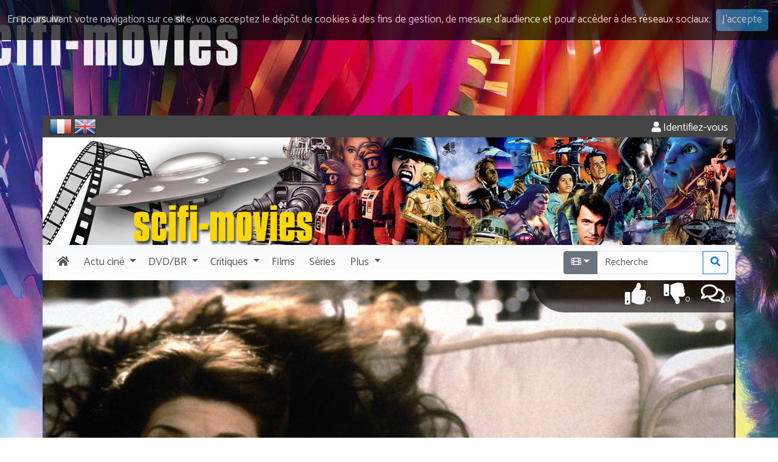

--- FILE ---
content_type: text/html; charset=UTF-8
request_url: https://www.scifi-movies.com/fr/affiche/0004107/0/happy-accidents-2000/
body_size: 6132
content:
<!doctype html><html lang="fr"><head><meta charset="utf-8" /><meta name="description" content="Affiche cinéma numéro 1 de Happy Accidents de Brad Anderson (2000)" /><meta name="robots" content="index, follow" /><meta name="keywords" content="Happy Accidents, Brad Anderson, Marty Davey, Marisa Tomei, Vincent D'Onofrio, Nadia Dajani, Holland Taylor, Tovah Feldshuh, Sean Gullette, Bronson Dudley, José Zúñiga, Sanjay Chandani, Cara Buono, Lianna Pai, Tamara Jenkins, Richard Portnow, Saidah Arrika Ekulona, Mick Weber, Sam Seder, Lyn Vaus, Anthony Michael Hall, H. Jon Benjamin, Kathryn Tucker, Michael McGlone, Dan Frazer, Michael Buscemi, Joreen Baquilod, Elizabeth Gajadharsingh, Stephen Gevedon, Larry Fessenden, Robert Stanton, Neal Huff, Andrew Fishman, George F. Miller, Timothy Reilly, affiche, poster, kinoplakate, manifesti, cartele, aanplakbiljetten, cartaze" /><meta name="author" content="DoctorSF" /><meta name="copyright" content="©1998-2026 Scifi-Movies" /><meta name="viewport" content="width=device-width, initial-scale=1" /><meta http-equiv="x-ua-compatible" content="ie=edge" /><link rel="image_src" href="https://www.scifi-movies.com/images/contenu/data/0004107/affiche-happy-accidents-2000-1.jpg"><meta property="og:site_name" content="Scifi-Movies"><meta property="og:locale" content="fr_FR"><meta property="og:title" content="Affiche cinéma n°1 de Happy Accidents (2000) - SciFi-Movies"><meta property="og:url" content="https://www.scifi-movies.com/fr/affiche/0004107/0/happy-accidents-2000/"><meta property="og:description" content="Affiche cinéma numéro 1 de Happy Accidents de Brad Anderson (2000)"><meta property="og:image" content="https://www.scifi-movies.com/images/contenu/data/0004107/affiche-happy-accidents-2000-1.jpg"><meta property="og:type" content="product"><base href="https://www.scifi-movies.com/" /><link rel="shortcut icon" type="image/x-icon" href="images/site/commun/site.ico" /><link rel="alternate" type="application/rss+xml" title="Quoi de neuf ? (les 40 dernières nouveautés)" href="flux40.fr.xml" /><link rel="alternate" type="application/rss+xml" title="Quoi de neuf ? (Archives)" href="flux.fr.xml" /><link rel="stylesheet" href="https://fonts.googleapis.com/css?family=Catamaran"><link rel="stylesheet" href="https://fonts.googleapis.com/css?family=Indie+Flower"><link rel="stylesheet" href="https://fonts.googleapis.com/css?family=Anton"><link rel="stylesheet" href="js/fancybox/jquery.fancybox.css?v=2.1.5" media="screen" /><link rel="stylesheet" href="css/cookieDisclaimer.min.css" /><link rel="stylesheet" href="fontawesome-free-5.15.4-web/css/all.min.css" /><link rel="stylesheet" href="bootstrap-5.3.8-dist/css/bootstrap.min.css" /><link rel="stylesheet" href="css/universalweb.min.css" /><link rel="stylesheet" href="css/jquery.bxslider.min.css" /><link rel="stylesheet" href="css/css-stars.css" /><link rel="stylesheet" href="css/scifi-movies.css" /><link rel="stylesheet" href="css/styles.css" /><link rel="canonical" href="https://www.scifi-movies.com/fr/affiche/0004107/0/happy-accidents-2000/" /><link rel="top" href="index.php" title="SCIFI-MOVIES" /><title>Affiche cinéma n°1 de Happy Accidents (2000) - SciFi-Movies</title><!-- Net Pack Fantastique Asynchronous JS Tag - Generated with Revive Adserver v5.0.5 --></head><body class="fond-sfm"><div class="pt-190px d-none d-sm-block"></div><header><div><div class="container bg-white"><div class="row bg-gris text-white rounded-top"><div class="d-flex justify-content-between bg-gris"><div><form class="d-inline" id="frmFr" style="display: inline-block;" method="POST" action="/fr/affiche/0004107/0/happy-accidents-2000/"><input type="hidden" name="txtChangeLangue" value="fr"><img onClick="document.getElementById('frmFr').submit();return false;" style="cursor: pointer;" src="images/site/commun/fr.png" alt="Vers les pages en français" data-bs-toggle="tooltip" data-bs-placement="right" title="Accéder aux pages françaises" /></form>&nbsp;<form class="d-inline" id="frmUk" style="display: inline-block;" method="POST" action="/en/poster/0004107/0/happy-accidents-2000/"><input type="hidden" name="txtChangeLangue" value="en"><img onClick="document.getElementById('frmUk').submit();return false;" style="cursor: pointer;" src="images/site/commun/uk.png" alt="To english pages" data-bs-toggle="tooltip" data-bs-placement="right" title="Access english pages" /></form></div><div><div id="bloc-connexion-ajax" class="text-end pt-2"><a class="text-white" href="fr/authentification/" data-bs-toggle="tooltip" data-bs-placement="left" title="Pour accéder à votre compte, veuillez vous identifier." rel="nofollow"><span class="fas fa-user"></span>&nbsp;Identifiez-vous</a></div></div></div></div></div></div><div><div class="container bg-white"><div class="row d-none d-md-block bg-white"><div class="col-12 px-0"><img class="img-fluid w-100" data-bs-toggle="tooltip" title="Toute la science-fiction" src="images/site/commun/scifi-movies-header.jpg" /></div></div></div></div><div><div class="container bg-light"><nav class="navbar navbar-light bg-degrade-light navbar-expand-lg px-0"><div class="container-fluid px-0"><a class="navbar-brand d-lg-none" href="fr/"><img class="img-fluid" src="images/site/commun/brand.png" data-bs-toggle="tooltip" data-bs-placement="bottom" title="Toute la science-fiction"/></a><button class="navbar-toggler" type="button" data-bs-toggle="collapse" data-bs-target="#navbarSupportedContent" aria-controls="navbarSupportedContent" aria-expanded="false" aria-label="Toggle navigation"><span class="fas fa-bars"></span></button><div class="collapse navbar-collapse" id="navbarSupportedContent"><ul class="navbar-nav me-auto mb-2 mb-lg-0"><li class="nav-item"><a class="nav-link" href="fr/"><span class="fas fa-home px-1"></span><span class="d-lg-none ms-1">Accueil</span></a></li><div class="sfm-dropdown-divider"></div><li class="nav-item dropdown"><a href="#" class="nav-link dropdown-toggle" id="navbarDropdownActuCine" data-bs-toggle="dropdown" role="button" aria-haspopup="true" aria-expanded="false"><span class="px-1">Actu</span><span class="pe-1 d-inline d-md-none d-lg-inline">ciné</span></a><div class="dropdown-menu" aria-labelledby="navbarDropdownActuCine"><a class="dropdown-item" href="fr/deja-sortis/">Déjà sortis</a><a class="dropdown-item" href="fr/agenda/">Agenda des sorties</a><div class="dropdown-divider"></div><a class="dropdown-item" href="fr/bientot-en-salles/1/">Bientôt en salles</a><a class="dropdown-item" href="fr/films-attendus/1/">Attendu&hellip;</a><a class="dropdown-item" href="fr/en-post-production/1/">En post-production</a><a class="dropdown-item" href="fr/tournage/1/">En tournage</a><a class="dropdown-item" href="fr/en-pre-production/1/">En pré-production</a><a class="dropdown-item" href="fr/en-preparation/1/">En préparation</a><a class="dropdown-item" href="fr/en-projet/1/">En projet</a><a class="dropdown-item" href="fr/rumeur/1/">Rumeur</a></div></li><div class="sfm-dropdown-divider"></div><li class="nav-item dropdown"><a href="#" class="nav-link dropdown-toggle" id="navbarDropdownMedia" data-bs-toggle="dropdown" role="button" aria-haspopup="true" aria-expanded="false"><span span class="px-1">DVD/BR</span></a><div class="dropdown-menu" aria-labelledby="navbarDropdownMedia"><a class="dropdown-item" href="fr/sorties-dvd/1767222000/">DVD</a><a class="dropdown-item" href="fr/sorties-blu-ray/1767222000/">Blu-ray</a><a class="dropdown-item" href="fr/chroniques/1/">Toutes les chroniques</a></div></li><div class="sfm-dropdown-divider"></div><li class="nav-item dropdown"><a href="#" class="nav-link dropdown-toggle" id="navbarDropdownCritiques" data-bs-toggle="dropdown" role="button" aria-haspopup="true" aria-expanded="false"><span class="px-1">Critiques</span></a><div class="dropdown-menu" aria-labelledby="navbarDropdownCritiques"><a class="dropdown-item" href="fr/dernieres-critiques/">Toutes les critiques</a><a class="dropdown-item" href="fr/meilleurs-films/1/">Vos meilleurs films</a><a class="dropdown-item" href="fr/meilleures-series/1/">Vos meilleurs séries</a></div></li><div class="sfm-dropdown-divider"></div><li class="nav-item"><a class="nav-link" href="fr/films-alpha/all/1/tous-les-films/"><span class="px-1">Films</span></a></li><div class="sfm-dropdown-divider"></div><li class="nav-item"><a class="nav-link" href="fr/series-alpha/all/1/toutes-les-series/"><span class="px-1">Séries</span></a></li><div class="sfm-dropdown-divider"></div><li class="nav-item dropdown"><a href="#" class="nav-link dropdown-toggle" id="navbarDropdownPlus" data-bs-toggle="dropdown" role="button" aria-haspopup="true" aria-expanded="false"><span class="px-1">Plus</span></a><div class="dropdown-menu" aria-labelledby="navbarDropdownPlus"><a class="dropdown-item" href="fr/bandes-annonces/">Toutes les vidéos</a><a class="dropdown-item" href="fr/dossiers/">Dossiers</a><a class="dropdown-item" href="fr/films-theme/1/1/tous-les-films-classes-par-themes/">Thèmes de la science-fiction</a><a class="dropdown-item" href="fr/quizz/#idQuestion">Quizz</a><a class="dropdown-item" href="fr/contributions/1/">Contributions</a><a class="dropdown-item" href="http://forum.scifi-movies.com" target="_blank">Le Forum</a></div></li><div class="sfm-dropdown-divider"></div></ul><form class="d-flex" method="post" action="fr/recherche/1/"><span class="input-group" data-bs-toggle="tooltip" title="Entrez un titre, un mot, un réalisateur, un acteur &hellip;"><span class="input-group-btn"><input type="hidden" id="idAddon" name="srcRecherche[0]" value="film"><button id="idBtnLeft" type="button" class="dropdown-toggle btn btn-secondary" data-bs-toggle="dropdown" aria-haspopup="true" aria-expanded="false" style="border-top-left-radius:.25rem;border-top-right-radius:0;border-bottom-right-radius:0;border-bottom-left-radius:.25rem;"><span class="fas fa-film"></span></button><div class="dropdown-menu"><button class="dropdown-item" type="button" onclick="document.getElementById('idBtnLeft').innerHTML = '&lt;span class=&quot;fas fa-film&quot;&gt;&lt;/span&gt;'; document.getElementById('idAddon').value = 'film'"><span class="fas fa-film"></span>&nbsp;Chercher un titre</button><div role="separator" class="dropdown-divider"></div><button class="dropdown-item" type="button" onclick="document.getElementById('idBtnLeft').innerHTML = '&lt;span class=&quot;far fa-user&quot;&gt;&lt;/span&gt;'; document.getElementById('idAddon').value = 'personnalite';"><span class="far fa-user"></span>&nbsp;Chercher une personnalité</button></div></span><input maxlength="50" spellcheck="false" type="search" class="form-control" name="srcRecherche[1]" id="idRecherche" placeholder="Recherche" value="" style="border-radius:0;"><div class="input-group-btn"><button type="submit" class="col-12 btn btn-outline-primary" style="border-top-left-radius:0;border-top-right-radius:.25rem;border-bottom-right-radius:.25rem;border-bottom-left-radius:0;"><span class="fas fa-search"></span></button></div></span></form></div></div></nav></div></div></header><section><div class="container"><div class="row bg-white"><div class="col-12 px-0 position-relative"><img class="img-fluid w-100" width="1140px" src="images/contenu/data/0004107/header_photo-happy-accidents-2000-1.jpg" alt="Happy Accidents" /><div id="user-icons" class="text-end"><div class="user-icons-item"><a href="fr/critiques/0004107/1/happy-accidents-2000/" title="Cliquez pour lire les critiques de 'Happy Accidents' ou pour ajouter la votre" data-bs-toggle="tooltip" data-bs-placement="left"><span class="far fa-comments fa-2x"></span><span class="std-font smaller">0</span></a></div><div id="runThumbs"><div class="user-icons-item"><a href="" title="Passe ton chemin !" onclick="ajaxThumb(dataThumb, '0004107', 'thumbdown'); return false;" data-bs-toggle="tooltip"><span class="fas fa-thumbs-down fa-2x"></span><span class="std-font smaller">0</span></a></div><div class="user-icons-item"><a href="" title="Je recommande !" onclick="ajaxThumb(dataThumb, '0004107', 'thumbup'); return false;" data-bs-toggle="tooltip"><span class="fas fa-thumbs-up fa-2x"></span><span class="std-font smaller">0</span></a></div></div></div></div></div><div class="row bg-dark"><div class="col-12 px-0"><nav class="navbar navbar-expand-sm navbar-oeuvre px-0" data-bs-theme="dark"><div class="container-fluid"><p class="navbar-brand d-sm-none mb-0" data-bs-toggle="collapse" data-bs-target="#menuOeuvre" aria-controls="menuOeuvre" aria-expanded="false" aria-label="Toggle navigation" style="cursor: pointer;"><span class="d-inline-block">Plus&hellip;</span></p><button class="navbar-toggler navbar-toggler-end" type="button" data-bs-toggle="collapse" data-bs-target="#menuOeuvre" aria-controls="menuOeuvre" aria-expanded="false" aria-label="Toggle navigation" style="cursor: pointer;"><span class="fas fa-bars"></span></button><div class="collapse navbar-collapse" id="menuOeuvre"><ul class="navbar-nav me-auto"><li class="nav-item" role="presentation"><a class="nav-link" href="fr/courte/0004107/happy-accidents-2000/"><span class="fas fa-film me-1"></span><span class="d-sm-none d-lg-inline">Fiche</span></a></li><div class="sfm-dropdown-divider"></div><li class="nav-item disabled" role="presentation"><span class="nav-link disabled"><span class="fas fa-search-plus me-1"></span><span class="d-sm-none d-lg-inline">Zoom</span></span></li><div class="sfm-dropdown-divider"></div><li class="nav-item" role="presentation"><a class="nav-link" href="fr/generique/0004107/happy-accidents-2000/"><span class="fas fa-th-list me-1"></span><span class="d-sm-none d-lg-inline">Générique</span></a></li><div class="sfm-dropdown-divider"></div><li class="nav-item" role="presentation"><a class="nav-link" href="fr/connexions/0004107/happy-accidents-2000/"><span class="fas fa-link me-1"></span><span class="d-sm-none d-lg-inline">Connexions</span></a></li><div class="sfm-dropdown-divider"></div><li class="nav-item" role="presentation"><a class="nav-link" href="fr/affiches/0004107/1/happy-accidents-2000/"><span class="fas fa-paint-brush me-1"></span><span class="d-sm-none d-lg-inline">Affiches</span></a></li><div class="sfm-dropdown-divider"></div><li class="nav-item" role="presentation"><a class="nav-link" href="fr/photos/0004107/1/happy-accidents-2000/"><span class="fas fa-camera me-1"></span><span class="d-sm-none d-lg-inline">Photos</span></a></li><div class="sfm-dropdown-divider"></div><li class="nav-item disabled" role="presentation"><span class="nav-link disabled"><span class="fas fa-video me-1"></span><span class="d-sm-none d-lg-inline">Vidéos</span></span></li><div class="sfm-dropdown-divider"></div><li class="nav-item" role="presentation"><a class="nav-link" href="fr/critiques/0004107/1/happy-accidents-2000/"><span class="far fa-comments me-1"></span><span class="d-sm-none d-lg-inline">Critiques</span></a></li><div class="sfm-dropdown-divider"></div></ul></div></div></nav></div></div><div class="row bg-white"><div class="col bg-white"><div class="row"><div class="col-lg-9"><article itemscope itemtype="https://schema.org/Article"><div class="row mt-5"><div class="col-12 text-center"><figure class="figure"><img class="figure-img img-fluid rounded" src="images/contenu/data/0004107/affiche-happy-accidents-2000-1.jpg" title="" alt="Affiche norvégienne de 'Happy Accidents'"><figcaption class="figure-caption text-end">Affiche norvégienne de 'Happy Accidents'</figcaption></figure></div><div class="col-12 text-end"><p class="text-info surligne mt-3">Cette affiche fait l'objet d'un copyright</p></div></div></article></div><div class="col-lg-3 mt-5"><hr class="d-lg-none"/><aside><div class="card border-0"><div class="card-body p-0 m-0 text-center"><div class="mb-3"><a href="https://www.amazon.fr/gp/product/2841005984/ref=as_li_tl?ie=UTF8&camp=1642&creative=6746&creativeASIN=2841005984&linkCode=as2&tag=scifimoviesco-21" target="_blank"><img class="img-fluid" data-bs-toggle="tooltip" src="images/site/fr/star-wars-decrypte.jpg" alt"Livre Star Wars décrypté, de George Lucas à Walt Disney" title="Star Wars décrypté, de George Lucas à Walt Disney" /></a></div><div class="mb-3 border"><a href="https://www.cine-songes.com" target="_blank"><img class="img-fluid" data-bs-toggle="tooltip" src="images/site/fr/cine-songes.jpg" alt"cine-songes" title="La boutique des affiches de cinéma" /></a></div></div></div></aside></div></div></div></div></div></section><footer><div class="cs-footer bg-gris mt-3"><div class="container"><div class="row bg-cinesonges text-white"><div class="col-12 col-sm-6 col-lg-3"><h2 class="text-info">Le site</h2><ul><li><a data-bs-toggle="tooltip" data-bs-placement="right" href="fr/" title="Cliquez pour revenir à l'accueil">Accueil</a></li><li><a data-bs-toggle="tooltip" data-bs-placement="right" href="fr/agenda/" title="Voir l'agenda des sorties ciné">Agenda des sorties</a></li><li><a data-bs-toggle="tooltip" data-bs-placement="right" href="fr/deja-sortis/" title="Pour revenir sur les films sortis cette année">Précédentes sorties</a></li><li><a data-bs-toggle="tooltip" data-bs-placement="right" href="fr/bandes-annonces/" title="Pour voir toutes les bandes-annonces">Bandes annonces</a></li><li><a data-bs-toggle="tooltip" data-bs-placement="right" href="fr/dernieres-critiques/" title="Pour accéder aux dernières critiques">Critiques</a></li><li><a data-bs-toggle="tooltip" data-bs-placement="right" href="http://forum.scifi-movies.com/viewforum.php?f=25" target="_blank" title="Pour jouer au jeu de la photo mystère">Photo mystère</a></li><li><a data-bs-toggle="tooltip" data-bs-placement="right" href="fr/liens/" title="Pour découvrir d'autres sites de science-fiction&hellip;">Liens ciné</a></li><li><a data-bs-toggle="tooltip" data-bs-placement="right" href="fr/rss-news/" title="Pour ne rien rater de l'actualité de SCIFI-MOVIES">Archives</a></li><li><a data-bs-toggle="tooltip" data-bs-placement="right" href="fr/quizz/" title="Pour tester vos connaissances en science-fiction">Quizz</a></li><li><a data-bs-toggle="tooltip" data-bs-placement="right" href="http://forum.scifi-movies.com" target="_blank" title="Pour aller plus loin et discuter avec d'autres amateurs de science-fiction">Forum</a></li><li><a data-bs-toggle="tooltip" data-bs-placement="right" href="fr/authentification/" rel="nofollow" title="Pour accéder à votre compte">Mon compte</a></li></ul></div><div class="col-12 col-sm-6 col-lg-3"><h2 class="text-info">Films et séries</h2><ul><li><a data-bs-toggle="tooltip" data-bs-placement="right" href="fr/films-alpha/all/1/tous-les-films/" title="Pour accéder à tous les films">Tous les films</a></li><li><a data-bs-toggle="tooltip" data-bs-placement="right" href="fr/series-alpha/all/1/toutes-les-series/" title="Pour accéder à toutes les séries">Toutes les séries</a></li><li><a data-bs-toggle="tooltip" data-bs-placement="right" href="fr/films-alpha/a/1/classement-alphabetique-des-films-qui-commencent-par-a/" title="Pour accéder à tous les films par classement alphabétique">Classement alphabétique</a></li><li><a data-bs-toggle="tooltip" data-bs-placement="right" href="fr/films-decennie/1900/1/tous-les-films-de-la-decennie-1900-1909/" title="Pour accéder à tous les films par classement chronologique">Classement chronologique</a></li><li><a data-bs-toggle="tooltip" data-bs-placement="right" href="fr/films-theme/1/1/tous-les-films-classes-par-themes/" title="Pour accéder à tous les films par les thèmes de la science-fiction">Classement thématique</a></li></ul><h2 class="text-info">Dvd / Blu-ray</h2><ul><li><a data-bs-toggle="tooltip" data-bs-placement="right" href="fr/sorties-dvd/1767222000/" title="Pour découvrir le calendrier des sorties DVD">Sorties DVD</a></li><li><a data-bs-toggle="tooltip" data-bs-placement="right" href="fr/sorties-blu-ray/1767222000/" title="Pour découvrir le calendrier des sorties Blu-ray">Sorties Blu-ray</a></li><li><a data-bs-toggle="tooltip" data-bs-placement="right" href="fr/chroniques/" title="Pour accéder à toutes les chroniques du site">Chroniques</a></li></ul></div><div class="col-12 col-sm-6 col-lg-3"><h2 class="text-info">Suivez nous</h2><ul><li class="d-inline me-2"><a data-bs-toggle="tooltip" data-bs-placement="right" href="https://www.facebook.com/Scifi-Movies-189264444420397/" target="_blank" title="Suivez-nous sur Facebook"><span class="fab fa-facebook-square fa-3x"></span></a></li><li class="d-inline me-2"><a data-bs-toggle="tooltip" data-bs-placement="right" href="https://twitter.com/scifi_movies" target="_blank" title="Suivez-nous sur Twitter"><span class="fab fa-twitter-square fa-3x"></span></a></li><li class="d-inline me-2"><a data-bs-toggle="tooltip" data-bs-placement="right" href="https://www.youtube.com/user/SciFiMoviesTheater" target="_blank" title="Suivez-nous sur Youtube"><span class="fab fa-youtube-square fa-3x"></span></a></li><li class="d-inline"><a data-bs-toggle="tooltip" href="flux40.fr.xml" target="_blank" title="Abonnez-vous au flux RSS de SCIFI-MOVIES"><span class="fas fa-rss-square fa-3x"></span></a></li></ul><img class="img-fluid text-white" src="images/site/commun/responsive_design.png" title="Profitez de Scifi-Movies sur tous vos écrans !" data-bs-toggle="tooltip"/></div><div class="col-12 col-sm-6 col-lg-3"><h2 class="text-info">Partenaires</h2><ul><li><a rel="nofollow" href="http://www.cinemapassion.com" target="_blank">Cinéma Passion</a></li><li><a data-bs-toggle="tooltip" data-bs-placement="right" href="https://www.cine-songes.com" title="La boutique des affiches de cinéma" target="_blank">Ciné Songes</a></li><li><a data-bs-toggle="tooltip" data-bs-placement="right" href="fr/partenaires/" title="Pour découvrir nos liens partenaires">Autres partenariats</a></li></ul><h2 class="text-info">Contact</h2><ul><li><a rel="nofollow" href="fr/mentions-legales/">Mentions légales</a></li><li><a rel="nofollow" href="fr/contactez-nous/">Contactez-nous</a></li></ul></div></div></div></div><div id="bloc-copyright" class="bg-gris text-white"><div class="container"><div class="row"><div class="col-12"><p class="lead text-center mb-0">©1998-2026 Scifi-Movies - v3.13.0</p></div></div></div></div></footer><script src="js/jquery-3.5.1.min.js"></script><script src="bootstrap-5.3.8-dist/js/bootstrap.bundle.min.js"></script><script>$(document).ready(function () {$('body').cookieDisclaimer({layout: "bar",position: "top",style: "dark",title: "Cookies",text: "En poursuivant votre navigation sur ce site, vous acceptez le dépôt de cookies à des fins de gestion, de mesure d’audience et pour accéder à des réseaux sociaux.",cssPosition: "fixed",onAccepted: "",acceptBtn: {		text: "J'accepte",		cssClass: "cdbtn cookie",		cssId: "cookieAcceptBtn",		onAfter: ""},policyBtn: {		active: false,		text: "Read More",		link: "#",		linkTarget: "_blank",		cssClass: "cdbtn privacy",		cssId: "policyPageBtn"},cookie: {		name: "cookieDisclaimer",		val: "confirmed",		path: "/",		expire: 365}});});</script><script type="text/javascript" src="js/jquery-cookie/jquery.cookie.js"></script><script type="text/javascript" src="js/jquery.cookieDisclaimer.min.js"></script><script type="text/javascript" src="js/jquery.bxslider.min.js"></script><script type="text/javascript" src="js/jquery.mousewheel-3.0.6.pack.js"></script><script type="text/javascript" src="js/fancybox/jquery.fancybox.js?v=2.1.5"></script><script type="text/javascript" src="js/jquery.barrating.min.js"></script><script type="text/javascript" src="js/oXHR.js"></script><script type="text/javascript" src="js/scripts.js"></script><script type="text/javascript" src="js/php.js"></script><script type="text/javascript" src="js/universalform.min.js"></script><script>  var _gaq = _gaq || [];  _gaq.push(['_setAccount', 'UA-38852510-1']);  _gaq.push(['_trackPageview']);  (function() {    var ga = document.createElement('script'); ga.type = 'text/javascript'; ga.async = true;    ga.src = ('https:' == document.location.protocol ? 'https://ssl' : 'http://www') + '.google-analytics.com/ga.js';    var s = document.getElementsByTagName('script')[0]; s.parentNode.insertBefore(ga, s);  })();</script><script src="https://s7.addthis.com/js/300/addthis_widget.js#pubid=ra-52e8b6eb0b43f9a5"></script><script>var sc_project=2332325;var sc_invisible=1;var sc_partition=21;var sc_security="139cfa3a";</script><script src="https://www.statcounter.com/counter/counter.js"></script><script>var tooltipTriggerList = [].slice.call(document.querySelectorAll('[data-bs-toggle="tooltip"]'));var tooltipList = tooltipTriggerList.map(function (tooltipTriggerEl) {return new bootstrap.Tooltip(tooltipTriggerEl, {	});});</script><script>
getScreenResolution();
</script>
</div></body></html>